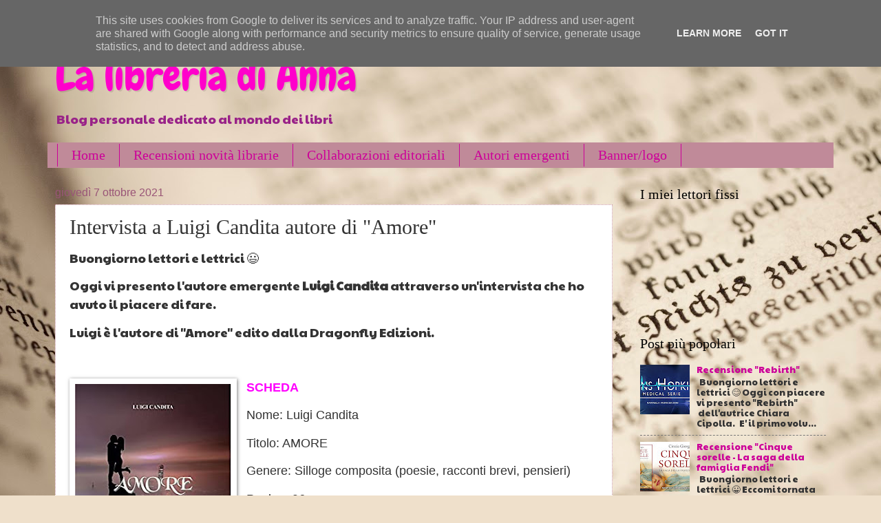

--- FILE ---
content_type: text/html; charset=utf-8
request_url: https://www.google.com/recaptcha/api2/aframe
body_size: 263
content:
<!DOCTYPE HTML><html><head><meta http-equiv="content-type" content="text/html; charset=UTF-8"></head><body><script nonce="tC_4wBtr_ixKl08fr3XYyg">/** Anti-fraud and anti-abuse applications only. See google.com/recaptcha */ try{var clients={'sodar':'https://pagead2.googlesyndication.com/pagead/sodar?'};window.addEventListener("message",function(a){try{if(a.source===window.parent){var b=JSON.parse(a.data);var c=clients[b['id']];if(c){var d=document.createElement('img');d.src=c+b['params']+'&rc='+(localStorage.getItem("rc::a")?sessionStorage.getItem("rc::b"):"");window.document.body.appendChild(d);sessionStorage.setItem("rc::e",parseInt(sessionStorage.getItem("rc::e")||0)+1);localStorage.setItem("rc::h",'1769756064444');}}}catch(b){}});window.parent.postMessage("_grecaptcha_ready", "*");}catch(b){}</script></body></html>

--- FILE ---
content_type: text/plain
request_url: https://www.google-analytics.com/j/collect?v=1&_v=j102&a=888701737&t=pageview&_s=1&dl=https%3A%2F%2Fwww.lalibreriadianna.it%2F2021%2F10%2Fintervista-luigi-candita-autore-di-amore.html&ul=en-us%40posix&dt=La%20libreria%20di%20Anna%3A%20Intervista%20a%20Luigi%20Candita%20autore%20di%20%22Amore%22&sr=1280x720&vp=1280x720&_u=IEBAAEABAAAAACAAI~&jid=584599636&gjid=1076868524&cid=400468861.1769756062&tid=UA-98754938-1&_gid=935863333.1769756062&_r=1&_slc=1&z=1147401897
body_size: -452
content:
2,cG-BEKZV08RJ8